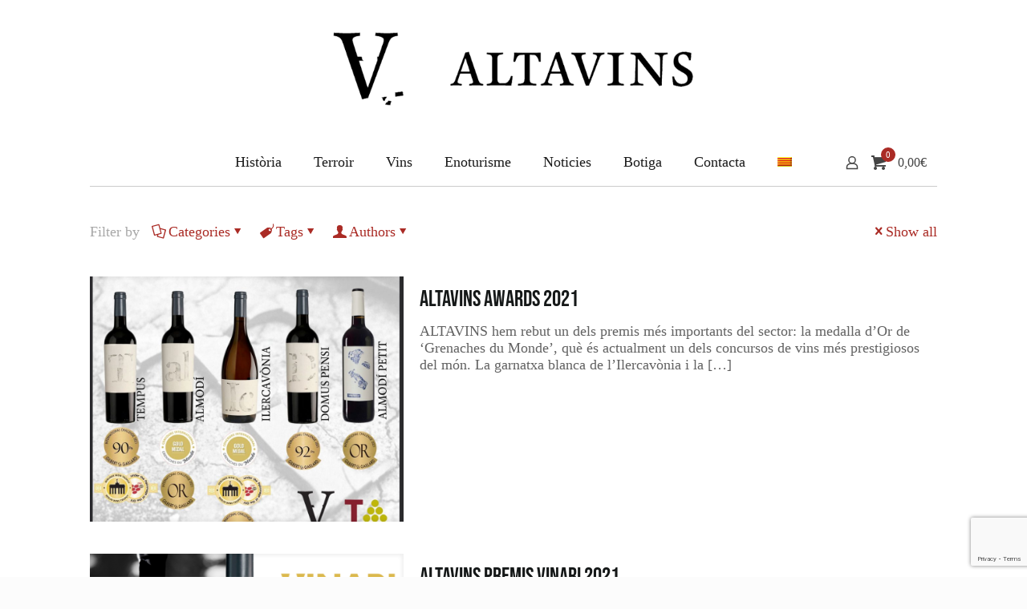

--- FILE ---
content_type: text/html; charset=utf-8
request_url: https://www.google.com/recaptcha/api2/anchor?ar=1&k=6LcmY8AUAAAAAJr61r22tDu5w_pUu57JMbGqKiXC&co=aHR0cHM6Ly93d3cuYWx0YXZpbnMuY29tOjQ0Mw..&hl=en&v=PoyoqOPhxBO7pBk68S4YbpHZ&size=invisible&anchor-ms=20000&execute-ms=30000&cb=530q0jl8czws
body_size: 48751
content:
<!DOCTYPE HTML><html dir="ltr" lang="en"><head><meta http-equiv="Content-Type" content="text/html; charset=UTF-8">
<meta http-equiv="X-UA-Compatible" content="IE=edge">
<title>reCAPTCHA</title>
<style type="text/css">
/* cyrillic-ext */
@font-face {
  font-family: 'Roboto';
  font-style: normal;
  font-weight: 400;
  font-stretch: 100%;
  src: url(//fonts.gstatic.com/s/roboto/v48/KFO7CnqEu92Fr1ME7kSn66aGLdTylUAMa3GUBHMdazTgWw.woff2) format('woff2');
  unicode-range: U+0460-052F, U+1C80-1C8A, U+20B4, U+2DE0-2DFF, U+A640-A69F, U+FE2E-FE2F;
}
/* cyrillic */
@font-face {
  font-family: 'Roboto';
  font-style: normal;
  font-weight: 400;
  font-stretch: 100%;
  src: url(//fonts.gstatic.com/s/roboto/v48/KFO7CnqEu92Fr1ME7kSn66aGLdTylUAMa3iUBHMdazTgWw.woff2) format('woff2');
  unicode-range: U+0301, U+0400-045F, U+0490-0491, U+04B0-04B1, U+2116;
}
/* greek-ext */
@font-face {
  font-family: 'Roboto';
  font-style: normal;
  font-weight: 400;
  font-stretch: 100%;
  src: url(//fonts.gstatic.com/s/roboto/v48/KFO7CnqEu92Fr1ME7kSn66aGLdTylUAMa3CUBHMdazTgWw.woff2) format('woff2');
  unicode-range: U+1F00-1FFF;
}
/* greek */
@font-face {
  font-family: 'Roboto';
  font-style: normal;
  font-weight: 400;
  font-stretch: 100%;
  src: url(//fonts.gstatic.com/s/roboto/v48/KFO7CnqEu92Fr1ME7kSn66aGLdTylUAMa3-UBHMdazTgWw.woff2) format('woff2');
  unicode-range: U+0370-0377, U+037A-037F, U+0384-038A, U+038C, U+038E-03A1, U+03A3-03FF;
}
/* math */
@font-face {
  font-family: 'Roboto';
  font-style: normal;
  font-weight: 400;
  font-stretch: 100%;
  src: url(//fonts.gstatic.com/s/roboto/v48/KFO7CnqEu92Fr1ME7kSn66aGLdTylUAMawCUBHMdazTgWw.woff2) format('woff2');
  unicode-range: U+0302-0303, U+0305, U+0307-0308, U+0310, U+0312, U+0315, U+031A, U+0326-0327, U+032C, U+032F-0330, U+0332-0333, U+0338, U+033A, U+0346, U+034D, U+0391-03A1, U+03A3-03A9, U+03B1-03C9, U+03D1, U+03D5-03D6, U+03F0-03F1, U+03F4-03F5, U+2016-2017, U+2034-2038, U+203C, U+2040, U+2043, U+2047, U+2050, U+2057, U+205F, U+2070-2071, U+2074-208E, U+2090-209C, U+20D0-20DC, U+20E1, U+20E5-20EF, U+2100-2112, U+2114-2115, U+2117-2121, U+2123-214F, U+2190, U+2192, U+2194-21AE, U+21B0-21E5, U+21F1-21F2, U+21F4-2211, U+2213-2214, U+2216-22FF, U+2308-230B, U+2310, U+2319, U+231C-2321, U+2336-237A, U+237C, U+2395, U+239B-23B7, U+23D0, U+23DC-23E1, U+2474-2475, U+25AF, U+25B3, U+25B7, U+25BD, U+25C1, U+25CA, U+25CC, U+25FB, U+266D-266F, U+27C0-27FF, U+2900-2AFF, U+2B0E-2B11, U+2B30-2B4C, U+2BFE, U+3030, U+FF5B, U+FF5D, U+1D400-1D7FF, U+1EE00-1EEFF;
}
/* symbols */
@font-face {
  font-family: 'Roboto';
  font-style: normal;
  font-weight: 400;
  font-stretch: 100%;
  src: url(//fonts.gstatic.com/s/roboto/v48/KFO7CnqEu92Fr1ME7kSn66aGLdTylUAMaxKUBHMdazTgWw.woff2) format('woff2');
  unicode-range: U+0001-000C, U+000E-001F, U+007F-009F, U+20DD-20E0, U+20E2-20E4, U+2150-218F, U+2190, U+2192, U+2194-2199, U+21AF, U+21E6-21F0, U+21F3, U+2218-2219, U+2299, U+22C4-22C6, U+2300-243F, U+2440-244A, U+2460-24FF, U+25A0-27BF, U+2800-28FF, U+2921-2922, U+2981, U+29BF, U+29EB, U+2B00-2BFF, U+4DC0-4DFF, U+FFF9-FFFB, U+10140-1018E, U+10190-1019C, U+101A0, U+101D0-101FD, U+102E0-102FB, U+10E60-10E7E, U+1D2C0-1D2D3, U+1D2E0-1D37F, U+1F000-1F0FF, U+1F100-1F1AD, U+1F1E6-1F1FF, U+1F30D-1F30F, U+1F315, U+1F31C, U+1F31E, U+1F320-1F32C, U+1F336, U+1F378, U+1F37D, U+1F382, U+1F393-1F39F, U+1F3A7-1F3A8, U+1F3AC-1F3AF, U+1F3C2, U+1F3C4-1F3C6, U+1F3CA-1F3CE, U+1F3D4-1F3E0, U+1F3ED, U+1F3F1-1F3F3, U+1F3F5-1F3F7, U+1F408, U+1F415, U+1F41F, U+1F426, U+1F43F, U+1F441-1F442, U+1F444, U+1F446-1F449, U+1F44C-1F44E, U+1F453, U+1F46A, U+1F47D, U+1F4A3, U+1F4B0, U+1F4B3, U+1F4B9, U+1F4BB, U+1F4BF, U+1F4C8-1F4CB, U+1F4D6, U+1F4DA, U+1F4DF, U+1F4E3-1F4E6, U+1F4EA-1F4ED, U+1F4F7, U+1F4F9-1F4FB, U+1F4FD-1F4FE, U+1F503, U+1F507-1F50B, U+1F50D, U+1F512-1F513, U+1F53E-1F54A, U+1F54F-1F5FA, U+1F610, U+1F650-1F67F, U+1F687, U+1F68D, U+1F691, U+1F694, U+1F698, U+1F6AD, U+1F6B2, U+1F6B9-1F6BA, U+1F6BC, U+1F6C6-1F6CF, U+1F6D3-1F6D7, U+1F6E0-1F6EA, U+1F6F0-1F6F3, U+1F6F7-1F6FC, U+1F700-1F7FF, U+1F800-1F80B, U+1F810-1F847, U+1F850-1F859, U+1F860-1F887, U+1F890-1F8AD, U+1F8B0-1F8BB, U+1F8C0-1F8C1, U+1F900-1F90B, U+1F93B, U+1F946, U+1F984, U+1F996, U+1F9E9, U+1FA00-1FA6F, U+1FA70-1FA7C, U+1FA80-1FA89, U+1FA8F-1FAC6, U+1FACE-1FADC, U+1FADF-1FAE9, U+1FAF0-1FAF8, U+1FB00-1FBFF;
}
/* vietnamese */
@font-face {
  font-family: 'Roboto';
  font-style: normal;
  font-weight: 400;
  font-stretch: 100%;
  src: url(//fonts.gstatic.com/s/roboto/v48/KFO7CnqEu92Fr1ME7kSn66aGLdTylUAMa3OUBHMdazTgWw.woff2) format('woff2');
  unicode-range: U+0102-0103, U+0110-0111, U+0128-0129, U+0168-0169, U+01A0-01A1, U+01AF-01B0, U+0300-0301, U+0303-0304, U+0308-0309, U+0323, U+0329, U+1EA0-1EF9, U+20AB;
}
/* latin-ext */
@font-face {
  font-family: 'Roboto';
  font-style: normal;
  font-weight: 400;
  font-stretch: 100%;
  src: url(//fonts.gstatic.com/s/roboto/v48/KFO7CnqEu92Fr1ME7kSn66aGLdTylUAMa3KUBHMdazTgWw.woff2) format('woff2');
  unicode-range: U+0100-02BA, U+02BD-02C5, U+02C7-02CC, U+02CE-02D7, U+02DD-02FF, U+0304, U+0308, U+0329, U+1D00-1DBF, U+1E00-1E9F, U+1EF2-1EFF, U+2020, U+20A0-20AB, U+20AD-20C0, U+2113, U+2C60-2C7F, U+A720-A7FF;
}
/* latin */
@font-face {
  font-family: 'Roboto';
  font-style: normal;
  font-weight: 400;
  font-stretch: 100%;
  src: url(//fonts.gstatic.com/s/roboto/v48/KFO7CnqEu92Fr1ME7kSn66aGLdTylUAMa3yUBHMdazQ.woff2) format('woff2');
  unicode-range: U+0000-00FF, U+0131, U+0152-0153, U+02BB-02BC, U+02C6, U+02DA, U+02DC, U+0304, U+0308, U+0329, U+2000-206F, U+20AC, U+2122, U+2191, U+2193, U+2212, U+2215, U+FEFF, U+FFFD;
}
/* cyrillic-ext */
@font-face {
  font-family: 'Roboto';
  font-style: normal;
  font-weight: 500;
  font-stretch: 100%;
  src: url(//fonts.gstatic.com/s/roboto/v48/KFO7CnqEu92Fr1ME7kSn66aGLdTylUAMa3GUBHMdazTgWw.woff2) format('woff2');
  unicode-range: U+0460-052F, U+1C80-1C8A, U+20B4, U+2DE0-2DFF, U+A640-A69F, U+FE2E-FE2F;
}
/* cyrillic */
@font-face {
  font-family: 'Roboto';
  font-style: normal;
  font-weight: 500;
  font-stretch: 100%;
  src: url(//fonts.gstatic.com/s/roboto/v48/KFO7CnqEu92Fr1ME7kSn66aGLdTylUAMa3iUBHMdazTgWw.woff2) format('woff2');
  unicode-range: U+0301, U+0400-045F, U+0490-0491, U+04B0-04B1, U+2116;
}
/* greek-ext */
@font-face {
  font-family: 'Roboto';
  font-style: normal;
  font-weight: 500;
  font-stretch: 100%;
  src: url(//fonts.gstatic.com/s/roboto/v48/KFO7CnqEu92Fr1ME7kSn66aGLdTylUAMa3CUBHMdazTgWw.woff2) format('woff2');
  unicode-range: U+1F00-1FFF;
}
/* greek */
@font-face {
  font-family: 'Roboto';
  font-style: normal;
  font-weight: 500;
  font-stretch: 100%;
  src: url(//fonts.gstatic.com/s/roboto/v48/KFO7CnqEu92Fr1ME7kSn66aGLdTylUAMa3-UBHMdazTgWw.woff2) format('woff2');
  unicode-range: U+0370-0377, U+037A-037F, U+0384-038A, U+038C, U+038E-03A1, U+03A3-03FF;
}
/* math */
@font-face {
  font-family: 'Roboto';
  font-style: normal;
  font-weight: 500;
  font-stretch: 100%;
  src: url(//fonts.gstatic.com/s/roboto/v48/KFO7CnqEu92Fr1ME7kSn66aGLdTylUAMawCUBHMdazTgWw.woff2) format('woff2');
  unicode-range: U+0302-0303, U+0305, U+0307-0308, U+0310, U+0312, U+0315, U+031A, U+0326-0327, U+032C, U+032F-0330, U+0332-0333, U+0338, U+033A, U+0346, U+034D, U+0391-03A1, U+03A3-03A9, U+03B1-03C9, U+03D1, U+03D5-03D6, U+03F0-03F1, U+03F4-03F5, U+2016-2017, U+2034-2038, U+203C, U+2040, U+2043, U+2047, U+2050, U+2057, U+205F, U+2070-2071, U+2074-208E, U+2090-209C, U+20D0-20DC, U+20E1, U+20E5-20EF, U+2100-2112, U+2114-2115, U+2117-2121, U+2123-214F, U+2190, U+2192, U+2194-21AE, U+21B0-21E5, U+21F1-21F2, U+21F4-2211, U+2213-2214, U+2216-22FF, U+2308-230B, U+2310, U+2319, U+231C-2321, U+2336-237A, U+237C, U+2395, U+239B-23B7, U+23D0, U+23DC-23E1, U+2474-2475, U+25AF, U+25B3, U+25B7, U+25BD, U+25C1, U+25CA, U+25CC, U+25FB, U+266D-266F, U+27C0-27FF, U+2900-2AFF, U+2B0E-2B11, U+2B30-2B4C, U+2BFE, U+3030, U+FF5B, U+FF5D, U+1D400-1D7FF, U+1EE00-1EEFF;
}
/* symbols */
@font-face {
  font-family: 'Roboto';
  font-style: normal;
  font-weight: 500;
  font-stretch: 100%;
  src: url(//fonts.gstatic.com/s/roboto/v48/KFO7CnqEu92Fr1ME7kSn66aGLdTylUAMaxKUBHMdazTgWw.woff2) format('woff2');
  unicode-range: U+0001-000C, U+000E-001F, U+007F-009F, U+20DD-20E0, U+20E2-20E4, U+2150-218F, U+2190, U+2192, U+2194-2199, U+21AF, U+21E6-21F0, U+21F3, U+2218-2219, U+2299, U+22C4-22C6, U+2300-243F, U+2440-244A, U+2460-24FF, U+25A0-27BF, U+2800-28FF, U+2921-2922, U+2981, U+29BF, U+29EB, U+2B00-2BFF, U+4DC0-4DFF, U+FFF9-FFFB, U+10140-1018E, U+10190-1019C, U+101A0, U+101D0-101FD, U+102E0-102FB, U+10E60-10E7E, U+1D2C0-1D2D3, U+1D2E0-1D37F, U+1F000-1F0FF, U+1F100-1F1AD, U+1F1E6-1F1FF, U+1F30D-1F30F, U+1F315, U+1F31C, U+1F31E, U+1F320-1F32C, U+1F336, U+1F378, U+1F37D, U+1F382, U+1F393-1F39F, U+1F3A7-1F3A8, U+1F3AC-1F3AF, U+1F3C2, U+1F3C4-1F3C6, U+1F3CA-1F3CE, U+1F3D4-1F3E0, U+1F3ED, U+1F3F1-1F3F3, U+1F3F5-1F3F7, U+1F408, U+1F415, U+1F41F, U+1F426, U+1F43F, U+1F441-1F442, U+1F444, U+1F446-1F449, U+1F44C-1F44E, U+1F453, U+1F46A, U+1F47D, U+1F4A3, U+1F4B0, U+1F4B3, U+1F4B9, U+1F4BB, U+1F4BF, U+1F4C8-1F4CB, U+1F4D6, U+1F4DA, U+1F4DF, U+1F4E3-1F4E6, U+1F4EA-1F4ED, U+1F4F7, U+1F4F9-1F4FB, U+1F4FD-1F4FE, U+1F503, U+1F507-1F50B, U+1F50D, U+1F512-1F513, U+1F53E-1F54A, U+1F54F-1F5FA, U+1F610, U+1F650-1F67F, U+1F687, U+1F68D, U+1F691, U+1F694, U+1F698, U+1F6AD, U+1F6B2, U+1F6B9-1F6BA, U+1F6BC, U+1F6C6-1F6CF, U+1F6D3-1F6D7, U+1F6E0-1F6EA, U+1F6F0-1F6F3, U+1F6F7-1F6FC, U+1F700-1F7FF, U+1F800-1F80B, U+1F810-1F847, U+1F850-1F859, U+1F860-1F887, U+1F890-1F8AD, U+1F8B0-1F8BB, U+1F8C0-1F8C1, U+1F900-1F90B, U+1F93B, U+1F946, U+1F984, U+1F996, U+1F9E9, U+1FA00-1FA6F, U+1FA70-1FA7C, U+1FA80-1FA89, U+1FA8F-1FAC6, U+1FACE-1FADC, U+1FADF-1FAE9, U+1FAF0-1FAF8, U+1FB00-1FBFF;
}
/* vietnamese */
@font-face {
  font-family: 'Roboto';
  font-style: normal;
  font-weight: 500;
  font-stretch: 100%;
  src: url(//fonts.gstatic.com/s/roboto/v48/KFO7CnqEu92Fr1ME7kSn66aGLdTylUAMa3OUBHMdazTgWw.woff2) format('woff2');
  unicode-range: U+0102-0103, U+0110-0111, U+0128-0129, U+0168-0169, U+01A0-01A1, U+01AF-01B0, U+0300-0301, U+0303-0304, U+0308-0309, U+0323, U+0329, U+1EA0-1EF9, U+20AB;
}
/* latin-ext */
@font-face {
  font-family: 'Roboto';
  font-style: normal;
  font-weight: 500;
  font-stretch: 100%;
  src: url(//fonts.gstatic.com/s/roboto/v48/KFO7CnqEu92Fr1ME7kSn66aGLdTylUAMa3KUBHMdazTgWw.woff2) format('woff2');
  unicode-range: U+0100-02BA, U+02BD-02C5, U+02C7-02CC, U+02CE-02D7, U+02DD-02FF, U+0304, U+0308, U+0329, U+1D00-1DBF, U+1E00-1E9F, U+1EF2-1EFF, U+2020, U+20A0-20AB, U+20AD-20C0, U+2113, U+2C60-2C7F, U+A720-A7FF;
}
/* latin */
@font-face {
  font-family: 'Roboto';
  font-style: normal;
  font-weight: 500;
  font-stretch: 100%;
  src: url(//fonts.gstatic.com/s/roboto/v48/KFO7CnqEu92Fr1ME7kSn66aGLdTylUAMa3yUBHMdazQ.woff2) format('woff2');
  unicode-range: U+0000-00FF, U+0131, U+0152-0153, U+02BB-02BC, U+02C6, U+02DA, U+02DC, U+0304, U+0308, U+0329, U+2000-206F, U+20AC, U+2122, U+2191, U+2193, U+2212, U+2215, U+FEFF, U+FFFD;
}
/* cyrillic-ext */
@font-face {
  font-family: 'Roboto';
  font-style: normal;
  font-weight: 900;
  font-stretch: 100%;
  src: url(//fonts.gstatic.com/s/roboto/v48/KFO7CnqEu92Fr1ME7kSn66aGLdTylUAMa3GUBHMdazTgWw.woff2) format('woff2');
  unicode-range: U+0460-052F, U+1C80-1C8A, U+20B4, U+2DE0-2DFF, U+A640-A69F, U+FE2E-FE2F;
}
/* cyrillic */
@font-face {
  font-family: 'Roboto';
  font-style: normal;
  font-weight: 900;
  font-stretch: 100%;
  src: url(//fonts.gstatic.com/s/roboto/v48/KFO7CnqEu92Fr1ME7kSn66aGLdTylUAMa3iUBHMdazTgWw.woff2) format('woff2');
  unicode-range: U+0301, U+0400-045F, U+0490-0491, U+04B0-04B1, U+2116;
}
/* greek-ext */
@font-face {
  font-family: 'Roboto';
  font-style: normal;
  font-weight: 900;
  font-stretch: 100%;
  src: url(//fonts.gstatic.com/s/roboto/v48/KFO7CnqEu92Fr1ME7kSn66aGLdTylUAMa3CUBHMdazTgWw.woff2) format('woff2');
  unicode-range: U+1F00-1FFF;
}
/* greek */
@font-face {
  font-family: 'Roboto';
  font-style: normal;
  font-weight: 900;
  font-stretch: 100%;
  src: url(//fonts.gstatic.com/s/roboto/v48/KFO7CnqEu92Fr1ME7kSn66aGLdTylUAMa3-UBHMdazTgWw.woff2) format('woff2');
  unicode-range: U+0370-0377, U+037A-037F, U+0384-038A, U+038C, U+038E-03A1, U+03A3-03FF;
}
/* math */
@font-face {
  font-family: 'Roboto';
  font-style: normal;
  font-weight: 900;
  font-stretch: 100%;
  src: url(//fonts.gstatic.com/s/roboto/v48/KFO7CnqEu92Fr1ME7kSn66aGLdTylUAMawCUBHMdazTgWw.woff2) format('woff2');
  unicode-range: U+0302-0303, U+0305, U+0307-0308, U+0310, U+0312, U+0315, U+031A, U+0326-0327, U+032C, U+032F-0330, U+0332-0333, U+0338, U+033A, U+0346, U+034D, U+0391-03A1, U+03A3-03A9, U+03B1-03C9, U+03D1, U+03D5-03D6, U+03F0-03F1, U+03F4-03F5, U+2016-2017, U+2034-2038, U+203C, U+2040, U+2043, U+2047, U+2050, U+2057, U+205F, U+2070-2071, U+2074-208E, U+2090-209C, U+20D0-20DC, U+20E1, U+20E5-20EF, U+2100-2112, U+2114-2115, U+2117-2121, U+2123-214F, U+2190, U+2192, U+2194-21AE, U+21B0-21E5, U+21F1-21F2, U+21F4-2211, U+2213-2214, U+2216-22FF, U+2308-230B, U+2310, U+2319, U+231C-2321, U+2336-237A, U+237C, U+2395, U+239B-23B7, U+23D0, U+23DC-23E1, U+2474-2475, U+25AF, U+25B3, U+25B7, U+25BD, U+25C1, U+25CA, U+25CC, U+25FB, U+266D-266F, U+27C0-27FF, U+2900-2AFF, U+2B0E-2B11, U+2B30-2B4C, U+2BFE, U+3030, U+FF5B, U+FF5D, U+1D400-1D7FF, U+1EE00-1EEFF;
}
/* symbols */
@font-face {
  font-family: 'Roboto';
  font-style: normal;
  font-weight: 900;
  font-stretch: 100%;
  src: url(//fonts.gstatic.com/s/roboto/v48/KFO7CnqEu92Fr1ME7kSn66aGLdTylUAMaxKUBHMdazTgWw.woff2) format('woff2');
  unicode-range: U+0001-000C, U+000E-001F, U+007F-009F, U+20DD-20E0, U+20E2-20E4, U+2150-218F, U+2190, U+2192, U+2194-2199, U+21AF, U+21E6-21F0, U+21F3, U+2218-2219, U+2299, U+22C4-22C6, U+2300-243F, U+2440-244A, U+2460-24FF, U+25A0-27BF, U+2800-28FF, U+2921-2922, U+2981, U+29BF, U+29EB, U+2B00-2BFF, U+4DC0-4DFF, U+FFF9-FFFB, U+10140-1018E, U+10190-1019C, U+101A0, U+101D0-101FD, U+102E0-102FB, U+10E60-10E7E, U+1D2C0-1D2D3, U+1D2E0-1D37F, U+1F000-1F0FF, U+1F100-1F1AD, U+1F1E6-1F1FF, U+1F30D-1F30F, U+1F315, U+1F31C, U+1F31E, U+1F320-1F32C, U+1F336, U+1F378, U+1F37D, U+1F382, U+1F393-1F39F, U+1F3A7-1F3A8, U+1F3AC-1F3AF, U+1F3C2, U+1F3C4-1F3C6, U+1F3CA-1F3CE, U+1F3D4-1F3E0, U+1F3ED, U+1F3F1-1F3F3, U+1F3F5-1F3F7, U+1F408, U+1F415, U+1F41F, U+1F426, U+1F43F, U+1F441-1F442, U+1F444, U+1F446-1F449, U+1F44C-1F44E, U+1F453, U+1F46A, U+1F47D, U+1F4A3, U+1F4B0, U+1F4B3, U+1F4B9, U+1F4BB, U+1F4BF, U+1F4C8-1F4CB, U+1F4D6, U+1F4DA, U+1F4DF, U+1F4E3-1F4E6, U+1F4EA-1F4ED, U+1F4F7, U+1F4F9-1F4FB, U+1F4FD-1F4FE, U+1F503, U+1F507-1F50B, U+1F50D, U+1F512-1F513, U+1F53E-1F54A, U+1F54F-1F5FA, U+1F610, U+1F650-1F67F, U+1F687, U+1F68D, U+1F691, U+1F694, U+1F698, U+1F6AD, U+1F6B2, U+1F6B9-1F6BA, U+1F6BC, U+1F6C6-1F6CF, U+1F6D3-1F6D7, U+1F6E0-1F6EA, U+1F6F0-1F6F3, U+1F6F7-1F6FC, U+1F700-1F7FF, U+1F800-1F80B, U+1F810-1F847, U+1F850-1F859, U+1F860-1F887, U+1F890-1F8AD, U+1F8B0-1F8BB, U+1F8C0-1F8C1, U+1F900-1F90B, U+1F93B, U+1F946, U+1F984, U+1F996, U+1F9E9, U+1FA00-1FA6F, U+1FA70-1FA7C, U+1FA80-1FA89, U+1FA8F-1FAC6, U+1FACE-1FADC, U+1FADF-1FAE9, U+1FAF0-1FAF8, U+1FB00-1FBFF;
}
/* vietnamese */
@font-face {
  font-family: 'Roboto';
  font-style: normal;
  font-weight: 900;
  font-stretch: 100%;
  src: url(//fonts.gstatic.com/s/roboto/v48/KFO7CnqEu92Fr1ME7kSn66aGLdTylUAMa3OUBHMdazTgWw.woff2) format('woff2');
  unicode-range: U+0102-0103, U+0110-0111, U+0128-0129, U+0168-0169, U+01A0-01A1, U+01AF-01B0, U+0300-0301, U+0303-0304, U+0308-0309, U+0323, U+0329, U+1EA0-1EF9, U+20AB;
}
/* latin-ext */
@font-face {
  font-family: 'Roboto';
  font-style: normal;
  font-weight: 900;
  font-stretch: 100%;
  src: url(//fonts.gstatic.com/s/roboto/v48/KFO7CnqEu92Fr1ME7kSn66aGLdTylUAMa3KUBHMdazTgWw.woff2) format('woff2');
  unicode-range: U+0100-02BA, U+02BD-02C5, U+02C7-02CC, U+02CE-02D7, U+02DD-02FF, U+0304, U+0308, U+0329, U+1D00-1DBF, U+1E00-1E9F, U+1EF2-1EFF, U+2020, U+20A0-20AB, U+20AD-20C0, U+2113, U+2C60-2C7F, U+A720-A7FF;
}
/* latin */
@font-face {
  font-family: 'Roboto';
  font-style: normal;
  font-weight: 900;
  font-stretch: 100%;
  src: url(//fonts.gstatic.com/s/roboto/v48/KFO7CnqEu92Fr1ME7kSn66aGLdTylUAMa3yUBHMdazQ.woff2) format('woff2');
  unicode-range: U+0000-00FF, U+0131, U+0152-0153, U+02BB-02BC, U+02C6, U+02DA, U+02DC, U+0304, U+0308, U+0329, U+2000-206F, U+20AC, U+2122, U+2191, U+2193, U+2212, U+2215, U+FEFF, U+FFFD;
}

</style>
<link rel="stylesheet" type="text/css" href="https://www.gstatic.com/recaptcha/releases/PoyoqOPhxBO7pBk68S4YbpHZ/styles__ltr.css">
<script nonce="DwavPItdnab82BYzsaQYtw" type="text/javascript">window['__recaptcha_api'] = 'https://www.google.com/recaptcha/api2/';</script>
<script type="text/javascript" src="https://www.gstatic.com/recaptcha/releases/PoyoqOPhxBO7pBk68S4YbpHZ/recaptcha__en.js" nonce="DwavPItdnab82BYzsaQYtw">
      
    </script></head>
<body><div id="rc-anchor-alert" class="rc-anchor-alert"></div>
<input type="hidden" id="recaptcha-token" value="[base64]">
<script type="text/javascript" nonce="DwavPItdnab82BYzsaQYtw">
      recaptcha.anchor.Main.init("[\x22ainput\x22,[\x22bgdata\x22,\x22\x22,\[base64]/[base64]/UltIKytdPWE6KGE8MjA0OD9SW0grK109YT4+NnwxOTI6KChhJjY0NTEyKT09NTUyOTYmJnErMTxoLmxlbmd0aCYmKGguY2hhckNvZGVBdChxKzEpJjY0NTEyKT09NTYzMjA/[base64]/MjU1OlI/[base64]/[base64]/[base64]/[base64]/[base64]/[base64]/[base64]/[base64]/[base64]/[base64]\x22,\[base64]\\u003d\x22,\x22w6M1VkzCucKawrTClcOtwrgZJsO7w7bDqXkswoXDpsOmwp/[base64]/CgUYkBcOIMX/CkVAbw5LDuwjClnctQsO8w6ESw7/Cnnd9OzjDiMK2w4c/[base64]/UcOQB8O+wqjDn8O7wqBqwrpMVXZ+OMOPwpMBGcOcVRPCi8KfcFLDmBQZRGhlK0zCsMKUwpo/BR/Cl8KSc3zDuh/CkMK1w41lIsOgwrDCg8KDXcODBVXDusKowoMEwqTCrcKNw5rDrEzCgl4mw70Vwo4yw6HCm8KRwqHDhcOZRsKbCsOsw7tDwpDDrsKmwopqw7zCrAJqIsKXKMOudVnCvMK4D3LCscO6w5ckw7R5w5M4KsO3dMKew4EUw4vCgU/DvsK3wpvCtMO7CzgXw7YQUsK7TsKPUMK+UMO6fyvCqQMVwpbDuMOZwrzCnVh4R8KAeVg7ZsOxw75zwqdCK07DqyBDw6pTw7fCisKew4cyE8OAwp/Co8OvJETCv8K/w441w7hOw4wuLsK0w71lw41vBAvDpQ7Cu8Ktw6s9w44Fw4PCn8KvKcK/TwrDn8OMBsO7EnTCisKoMQ7DplpWcwPDtjrDpUkOTcOxCcK2wpzDhsKka8KXwo4rw6UxTHEcwrM/w4DCtsOVfMKbw5wDwoItMsKQwqvCncOgwo82DcKCw6hSwo3Cs3rCqMOpw43CqsKLw5hCBcK4R8KdwpjDiAXCiMKWwpUgPDEebUbClcKZUk4NBMKYVVrChcOxwrDDuBkVw53DsVjCilPCoAlVIMK1wpPCrnpTwpvCkyJKwozCom/CtsKgPGgxwpTCucKGw6LDsQHCmsOJI8O9RigIFhNwZ8OGwo7Dpnh2GDHDpcOWwrXDgsKCOMKrw5RkYwfCpsOSWScxwrPCs8O5wporw6tbw6jCiMOVenM/KsOuNsOjw6/CiMOhQcONw4EFA8K+wqvDvAFpUcK9Z8OVM8O4ecKDcQHDocO/T3dLYDhmwr9sKkFnGsK7wqR6UjRtw7oQw4DCiyTDkmwOwphjRwLCn8KFwpkHDsOZwr8HwovDhk3CliN4DXfCqMKJGMO6PmjDmXXDkBEQwqzCh1RgAsKfwppRUW/DgMKtwq7Dq8Oiw4XChsONccO/PMKwYcOXMsOqwrgLfsKifxkuworDtCvDm8KWQ8Oww5gfWcOqUcK7w4MFw4UMwrPCtcKjRAzDjhDCqjUVwoTCmk/CgMOjZsOKwq4SY8OsMR5Rw6YkUsO6JhU0Z2Nmwp3Cv8K6w5fDnXMnXMKPwrdeCXzDhSglcsO5XMKgwr1iwr1pw4FMwqbDh8OOLMO/ccOvwpHDunHDoEwMwovCjsKQLcOpZMOeV8OFYcOEGsKuQMKEJx8YccOtDS1QOUMawq58asOzw63Cm8K4wrTCkmTChy/[base64]/Cj8KaEsKlYMKZcxTCssKJEFbCosOoHSlhw68zFDdywpt+woxADMOawpkcw6rCu8OMwpAVT1LDrnBRFDTDkkHDucKFw6bDh8ORIsOGwo/Dslpnw4xVWcKow4pvdVnCgMKYVMKGwpk8wo94f2h9E8Kow5rDnMO7SMKhYMO1wpPCrF4Kw6bCocKcFcODL1LDsWEIwpDDl8KlwqjDmcKCw5p/[base64]/wrdzw7FGKCvClDTChcKiwq0Nw4NXw63CpWg1w6TCi37DoMK6w4rCmlTDjy7ChMOoMwRqPMOkw4V/wpvCm8Owwr0iwpBAw6cXRMOxwonDvcKmB1rCpcONwosZw6/DuxcMw5vDv8K0BloVYj/[base64]/IAJqwop+w4jCvHs3S8K8w7XCo3IDfFnDixJMU8KIacOyLBnDscO/w4MUK8KLfQoCw5lgw5nChsOYUhrDt0rDgMKuHU0mw4XCpcKmw77CusOmwpTCkXEFwrDCnUfCqcOiMkNzZQohworCl8OKw4jCqMKdw4stegF7ThsIwoXCtljDqUvCvcKgw5TDlsO0XHbDn0jCh8OEw5/DrsK4wp49IDjCiRQ2NxrCtcOpPknChljCrcO0wp/ClW01VhxIw6jCtCbCixZME054w4fDkzpgUzhAFsKDZMOOBhzDsMKyYcOrwr87RTdpw7DCosOKAsKHLwwyMMOzw4bCuBDChXQ1w6bDlcOQwo/DtsOkw4HCgsKKwqAuwoDDj8KhJsOmwqfCvgtgwoQOf1fCmsKww53DlsK4AsOkJ3LDqsOldzXDkl7DvsKFw4FoP8KCw7jCgVzCicK9NiV/[base64]/[base64]/[base64]/woxJQ8KOBcOsOMOwTjtqwrbDtl/DosKZw6rDnMKOesO2RDccXw4uYXJpwoEnGHHDt8O+wrsNAStfwqsjIETDt8Ovw4zCpHLDlcOgYMKpOcK8wogQTcKbU2MwR0srfG/DnBfDqMKYVMKfw4fCicK/eTfCqMKAQSnDvsOPMiUiHMKvf8O/wr/DiwnDg8Kzw4XDiMOgwpLCs3ZPN0kjwo4+fATDncKBw5ADw4klw4s7wrbDrcO5LSItwr1xw53Cg13DrMOYHsOpVcO6woLCgcKmfV43wqcLQ3o7GcOUw6jCtVTCj8KNwqYhWcO0GhA/[base64]/DlGzClUsewqwEGMKkBcKUwqHCq11dUcKPw7DClDgxw5TCs8OIw6VLw6XCh8OCLRXDicKWQV8+wqnCjsKRw5Fiw4gOw4vClSV/[base64]/Duj07wqbCskILX8KGC8OUwp7CiE/[base64]/DqQPDlwNJL8OyHcOPw5lXNsO5w4PCgcK5wrPDscO2TxZecxXCkWnCqcKSwoHCmAgKw67CrMOYHVfCrcKQCsO+McKOwr7DsQnCqDxgZG7CmDAxwrnCpwFLUMKFEcKCSnbDlHHCk2k+TcOiAsOIwpfChUI9w73CmcKCw4tJNx3Dv2hEHRzDtk4Ywq3DvnnDnG/CsjEKwpgBwobChUpzEEk6d8KPGkAhdMKywrQSwrojw6sPwpsjRAjDnTtYE8OfbsKlw6fCtMKMw6DCskswd8Oxw7tsfMKNCFoRblMkwqkwwow6wp/Dj8KwAMO0w7LDscOQRhU7HnTDn8KswrcCw6dLwrHDsCfCgsKDwqEkwqfDuw3CicOMMBQWDEXDqcOTQRMPw7/DiAzCvsOiwqNaI0J9wp41OsKyTMOow4YgwrwRP8KJw5/Dr8OINMK8wpE2HDjDl2xNXcKxexzCtFQ+woLCp1oiw5NmEsKxT23CvCXDgsO/R3rCqFwIwp5aB8KgVMOuLHoBXXDCpm7Cg8KPdnvCgUvDtmZBMsKTw5MawpLCrMKTTQw/[base64]/IHNow405wqHClMOrwrbCvsO7wr/ChMO0wqApw68GAXYvwpwENMOsw4DDulN+az9Rc8OMwrvDlsOFBUPDtmPDhQx8EsKMw63DisKlwo7Cmk8swobDtcKfbsO1woxEKSvCu8K7ZC0fwq7Dmx/CpmFMwpVuWm9Ddj7Ch27Cv8O/NiXDocOKwodKTsKbwpPDscOWwoHCi8KRwoTDllzCu27CpMOVam7DtsODbBzCocKKw6TCtjnDjMKyHy3ClMKGYcKcwq/CgQvDkiVSw7UAJnPCs8OGD8KCUMOpU8ORWsK/w4UEb17CpyjDqMKrNMK8w77DsCbCsnN9w5HCqcOpw4XCmcKHN3fCoMK1w5VPM1/CicOtPXRMF3fDkMKqETAcUcOKP8KUfcOew7nCk8KSNMONR8O3w4cvcWrDpsOzwp3DkMKBwo0OwqbDsi9OfMOxBxjCvsK3XyBdwrtdwpt1XsKzwqQowqBhwqvCuB/Dj8K3Z8KEwrV7woY7w7vCrCwBw5zDjmDCiMOYw7VyahVIwqHDkT9nwqh2bsONw7rCtBdBw7jDh8KOOMKFCRTClwHChVZzwo4jwpQXC8KKdkN3wqzDicO0wp/DtMOdwqXDmMOHd8KVZ8KYw6fCjMKfwp3Dt8K6KMObwoMswoBoWsOqw7XCr8OBw7bDn8Kew4TCkQtvwp7ClUpSLgLCqTLChC0nwqDDj8OZUcOSwrfDpsKZw49TdU/ClgHCmcKLwq7ChRE6wqQBfMONw7nDuMKIw6/CisKvDcONA8Oqw7jDgcK3w4fCiV/DtmUAw6DDhD/CjHcYwoXClC0Dwo3DmWA3woXCozvCu2zDtcK3WcOELsKnMMKSw4A2wofClmvCs8Oyw5gaw4MBYAYKwrN6H3d1w68dwpBSw5c4w6bCmMKtRcKJwobDhsKkIcO/YX5sPsOMAU7DtWbDin3ChMOLJMORF8OywrUyw7XCoErCiMKowqLDlsOgYhphwrEjw7/Ds8K2w6cvFGY/QMORfhfCmMOLZ1fDncKeZcKkS3vDhyhPbMKTw6zCkAjDvMKzUnsxw5gww41Fw6UsB1sBwphBw4XDlXdpBsOMRcOPwoVLaEg5B2rDmh0hwpXDnW3DncK8ckTDrMONG8OSw5bDl8OHM8OLH8OnB3/[base64]/DvsOSw7/CtsK1wqIpw4HCghImwq3Cs8K1GsOww6NzaMOcXwTCpWHCtcOsw4zCpHRtX8Ozw5UuKGkwXnLCnsKAb17DgMKhwq0Iw4EJWHXDlCA1wpTDm8Kyw5DCkcKJw6YUWloKBh8+ZDbCqMKramwkwo/CliHCqTwhwq8Nw6IJw5LDmsKtwr81w7jDhMKmw7HCuk3DkS3Dtmtqw7ZWFVXClMO2wpTChMKBw47CpMOFU8KoLMO8w5fCphvCjcKdwpoTwr3Cin4Ow5XCocKcQB0iwp7DuSrDnxLDhMKgwoPCnT1JwpsNw6XCo8OtYcK8UcO5QiJ9HSo1WMK6wrREw7w8Z0s/Y8OJKGY3IxnCvTJ9S8OwFjsIPcKDKFvCkUzChFZ/w6Zhw5HCpcOPw5xrwpnDpxk6KTVnwrzCpcOew6zCvWXDqznDlMOIwodtw6DCvQpQw7vCqifCqcKMw6TDv3oKwqEtw55Zw6jDk17DtUvDvQXCt8KQATPDgcKZwq/[base64]/[base64]/bcKce3VmWnJ1DMOBw4dOw5UUwqEcwojCkwQoXEx3WsOYXcKjZA/Dn8O+Tj1hwqnCmcKUwonComfChnHCgMOow4jCocK5w69qw4/DksOQw4zCkCRmK8KWw7LDs8Kgw4QHZsOow4bCiMOewo9/BcOgEnzCsl8gw7/CnMORPVzDuiJHw4BMdD8cLWbClsOBfwcPw4VKwrI+YhBQeQ8Sw6jDs8KkwpFzwo9jAjcFO8KMJQ5vd8Kjw4DCqsKrcMKrWsOew6fCqsKjfMOFBsK5w7sUwqgbwprCrcKBw58VwrtMw6XDncK4DcKPQMKRRS/Ds8Kdw7UMUmfDtcOtIljDiQPDgUbCj0kJaBHCqQXDjXINGUhvT8O7asOcw7x5OG/ClV9CFcOjazhFwoASw6jDqMKFGsKwwqjCnMKww7N6wrl1OsKdL0zDssOAVMO2w5rDgzTCkMO4wrweJMOaPA/CpsOBCF14HcOMw6XDmQPDg8ORGUAhwrrDu2jCrcOPwp/DpcO3IRvDiMKvw6LCj3bCtEQRw6rDqMKiwp08w5QfwoTCrsK5wp3DklrDm8KxwqfDulpAwpxAw5cQw4HDrcKhQMKQw5AofMOvUcKxcgrCg8KWwogsw7rChR/CsDomewHCkQYNwrHDjhMYWCnCmR3CtsOMWcKIwpYae0LDtMKpLlsew6/CpsOUw5HCusKiZ8OWwrRqDW/Ci8O4VXsBw5TChWHChcKlw5fDsGLDjTLDh8KuSBF3BcKNw6AuTE7Dr8KKwqA6BFLCm8KeS8KyKy41DsKxfiAfLcKgTcKoB1NYT8OAw7jDlMK9RcK7dyBUw7/CjTYtwofCkhLDs8ODwoI2N03Dv8KUQMKcSsOVa8KSWXRBw4xrw4TCjSLDmsOsSm3DrsKEwrjDhMK8AcOkAgocHsKHw7TDnikkX2BdwonDqsOCEMOXPnk/HMO/w53DjMOSw7Jnw5LDqsKKMizDgRomfC9/V8OPw7dTwpnDoFrDrMKpCcOCeMOiRVh0wrdGbgFeX2Blwrwqw6DDlsKRJsKHwqjDr0DCksOacMORw5d8w74Cw4gwYUN2RlvDmy5gUsK6wqoWSgrDi8OKfEkbw6h7asOgKsOGUSkcw4E3BsO2w6jCtsOBbz/CncKcOm4Aw6cScRtaUsKcwqTCmmBdNsKPw4bCusKzw7jDoy3CrcK4w73CjsO0IMO0wpvDusKaPMKEwojDscOmw5UcXcOKwosXw4LChRdKwq0tw704w5MnYBPCox9Ow78NaMKbacOdZsOaw4NMKMKoVsKDw7/Ci8OhZcKNw7jCtxASXSnCt1fDpBjCksOFwpxVwqILwoEKO8KMwoZHw7B2FXzCq8O/[base64]/CihQmbcKlwqTDuWx7PXMVw6jCjBt3wosqw5rCvmjDmgZTOMKGClfCosKzw7MbYyfCvBPCsSlGwpHDosKRa8Onw4t4w6jCrsKrBTAAHMOXw7TCnsK6YcOYdRnCihY3QsOdw6PCiBscw7s8w6hdBBbDscKFQjXDugN6M8Olwp8IeFXDqE7CmcK3w7/CjD3Ct8Kxw5lMwqnCmw5JNS8yBWUzw645wrnDmUPCtzTCqlZuw7A/CmAUZh7DucOoa8O5w5ooUg4PSkjDhcK8chxFSHVxZMKMZsOVcQZZBBfCoMOoQMKAKUJ7aitXRDQswrLDl28lDMKxwp7CvCnCmANRw48cwo5OFk8Ow4jCoF3Cn3LDsMK+w59uwpIUOMO3w7czwqPCncKsPXHDtsO0VsK7GcKFw7PCocOLwpPCgh/DgWMQSzfCvyA+LzzCosK6w7powo7CkcKVw4/Dgi4Yw6YKEHDCuDY/wrvDhCXDl2JXwqbDtHHDnwXDgMKTw7oDD8OyZMKHw4jDmsK0b3omw73DscO4NBBLRcOFSU7DnTwLw6DCuF9fYsOjwoFSE2vDvnR0w4jDq8OKwpQhwpFKwrbDtcOxwq5VV0zCtgV5wqZqw5zCisKLeMKvwrjDm8K3CSJAw4IjR8KRAxXCokd3f1vChMKlUXDDvsK8w7/DvQxfwrrCuMOgwrYBw4DCo8OUw5jDqsKINMKwWUl3UMOgwoYKQDbCkMOJwo/CrWnCt8OUw5LCiMKiSQp8Tg/CuRjCn8KYWQTDrDrCmBDDl8KSw61Uw5sowrjClcKSwp/CnMKNXmXDqsKow7ZdDiALwoViGMOqLMKHBMOawpNcwp/[base64]/DisK6wqDChMKzTxdmwqZ2RCnCvWDCtivCvyLDuh3DkMOkZFMNw7TCjy/ChGYFNBbCicOjPcObwo3CiMKjMMOrw7vDicOLw7Z0L2gobxdvaThtw5LDj8O7w67DtHIvBwU7wpHCsBxGa8O9b2hqa8O6B3dsc3XCnsK8wo4pbSvCtFLDiCDCoMOuesOFw5s5QsOYw7bCoWnCpwvCmxzCvMKJKhtjwq1nwoTDpFHDvwZYw4BpOnc7e8K/c8OawonCscK4ZEPDr8KeRcOxwqIUY8K1w7IJw4PDsxpeTcK3Z1JLWcO9w5BWw7HDmnrCs3xydCbDs8K4w4AhwqHCqkTCkMKhwrtSw4JVIjbCtHhuwpTCqMK2EcK3wrxgw4hLWcOVUlgRw6DDgSvDhsOfw74LVW8qfk7CsVLCsGg3wp7DmhfCj8O6HF/[base64]/[base64]/[base64]/wo/DkcKLCHsIX3YrwpAaRcOgwpjDhX9bwoxdawkXw6d0w7DCmg4BYjldw4VAa8ORXcKtwqzDuMK6w7VSw5jCnhLDmcO6woYbJMOvwoVIw6VEGnIKw48mNsOwOgbDkMK+HcOMVsOrfsO4AcKtQDLCucK/JMOQw6BmYBV3w4/[base64]/[base64]/w60OQcKJwp1uZcOtUsOjO2wZw5LCslHDgE/CuQvCimrCjTHDhV4ADxXCqnXCs0lVFsKrwowvwoQtw5kSwopPw4d8RMO5bh7CglRZJ8Khw6UOWyRCw6h7NsKuw5hJw5LCs8OGwod2D8OHwoMRDsKPwo/Ds8KFw7TCjhtowoLChj09CcKhEsKtA8KOw4lBwooNw6xTcwTCisO4DGnCjcKGIn1Yw53DqhhUZ27CqMOuw7sfwpZ0Fk5baMORwqrDsFvDnMKGSsKhQ8OJGcO8OC/CoMOFw53DjAFlw4HDmsKBwqfDhzN8wrDCi8K5wotAw5d8w6DDvUEpKkbCl8O4VcOuw6kZw7nDpRHCsn01w5RJwpHCgxPDg3dJLsOAN2vDl8K2Ly7DuxoeB8KZwo/DrcKLXMKlKk89w4V9DcK0w4vCgMKgw6fCm8K0YRwgworDmHMvCcK4w6bCoyoHPRTDn8K5wqAXwpPDhENiMMK2wqHDuA3DlUhCwqDDlsOlw4LCkcO0w70kU8KgY3g2DMOCbXwYLTomw4jCtgdnwqpZw5p4w47DgyV/wprCpxUPwplwwoclVj7CkMKKwrR3w5hpPhpzw5Nmw63Cm8KEOgd7NW3DkHzCtMKPwqDDgTQGw4EUw7XDhxvDvsKow7DCt3Azw5dUwoUjNsK+wrbDokvCrWYoayBFwrfCvxLDpAfCoQx5wp/CnwfCo2UOwqp8w5fCv0PCuMOsK8OQwp7DrcK1wrEKLjgqw4BpFsOuwq3CnkrDpMKSw4sOwpPCuMKYw7XCpilCwofDqTJnMMKKBxZ9w6DDq8Ozw53CiAdZUMK/PMOfw5MCY8KHdCkYwq0pOsOJwoFdw4wsw4zCq0A5w6jDnMKnw7LCv8OHAHoEKcOHBBHDuk3DmxxBwr/[base64]/Cr8O6ehjDicO4w4oIbcKgwp3DhMKZKisLVlzDnlISwrBnPcK0BMOvwroywqYzw6PCusOtLcK0wrxEwrvCiMKbwrJ8w4PCiU/DmMOPT3Fxwq3Dr28ELsKbQcO2woLCpMONw5DDmknDrcK1cWEAw4TDkhPCim3DunrDl8K5wpd7wpbCv8K0wpNXQWtWX8OyE1Erw5XCuxdtQDNEbMObdMOxwonDuAQjwr3Dtzogw4LDtMOXwqN5wrfCsnbCqy/[base64]/wp3DhcKHY2EMwoVUXgxJw7woAFHDmsKrwpNRIsOvw77DksO/LBDDk8OHw6nDhEjDqsKiw5liw7ImI3HDjcOrIMOCAzXCgsOMCnrDkMKgwoJRb0UUw6IcSEJzWMO6wqd8woTCtsKew4p0SB7CgmIGwpcIw5cKw5c2w6EIwpbCrcORw5kQW8KhCAfDuMKNwr53wpjDgW3DocOUw7UieUp3w4PCn8KXw4dTThZtw7nDi1/ClMOraMKqw7zCtkF7woxiw5gzwqLCs8Kww5lFcBTDqBDDqB3CucORTcKQwqcNw6fDucO7fwvCiUHCpnDCj3LCisOkesOPLcKieXPDuMK4w5fCrcOUSsKmw5nCpsO8TcKxPcK9KsOqw7kAQ8KfWMK5w4vDlcOHw6cowoVDw7wsw4FCwq/DusKlw73DlsKPXA4WfiFud0Fkw5Rbw4HCsMK9wq3Cj07CrcOrag47wooVM0c+w7VfSFLCpRbCrjkqwrN7w6o5wp53w4AAwpbDkRVzK8Oyw6rCrypRwq/CgDDDi8OOT8KUwozCkcKjwoHCj8KYw4rDvArDiVB/[base64]/DrcK7w5DDh1IGQgHDpSMHeCvCtMOlw7IvEMK8T3Y6wqFObFh9w5/DssOpwrzCpR8owoR3UhEzwqhaw63CoBJewoNJEcKEw4fClMKRw6g5w7kUc8Kew7XDkcKZF8OHwobDo0/DjCTCkcOkwrLCmjJtKFNKwqvDgXjDnMKgBgnClgp1w6HDlwDCqg8Ww6pZw4PDrMO6wrczwqnCojbCocKmw7gwSg9uwp9zG8KVw7jDmkfDvljDigfCjsOowqRZwrPDlMOkwpPDrA83RsOuwoDDjcKYwpgxBn3DhMOqwpcWWcK/w4fChsO8w6nDtsO2w5XDjQjDjsK9wox9w49Yw5wGBsKNUsKXwqNfLMKcwpbDk8ORw6sJbx8tdi7Dik7CnGHDn0/CjHcbUsKsQMOUIsKCQQNNw4k8BDzClTfCmMO7CsKFw47Ctk5swrFuIsO9E8OFwrpvdcOZecKMGjIaw4lnYmJkb8OVw73DqwXCtT19w6XDgsOcRcOKw5rDmgHCjMK2dMOWRjpyPsKjfTZUwokbwrkBw4hew6YVw7hXIMOQwro/w6zDpcKNw6Etw7LDnDFbLMKHLMOXPsKuw6zDjXsUVMK0McKKe1rCslvCqn/Dj2wzbUDCvG4sw7/DsQDCj0wbAsKzwobDssKYw7bCqjR1BMOXGCk9w4REw6vDmSvCisKswp8Xw4fDjMONVsOkEcK8ZMKRZMOLwqQoV8OCOGkTPsKyw7rCpsOhwpHDusKFwpnCrsOZAltEP1bCl8OfGGhXWDcWfhd2w7jCosOSHyDDscOrb3LChntBwpASw5/DscKkwqkDF8OJwoUjZADCicO3w4FwMzvDvidWw7DCt8Kuw4vCmyvCimPDhcKew4ocw6J9PwFsw6TDoznCtsKYw7t/w6PCocOefsOEwo1RwopJwrLDiEvDu8KVa0nDlMO6wpHDp8OmAMO1w4Vgwo5dSnANbh4iTT7DkzJ1w5ACwqzDjcO7w4fDrcK5d8Kxwp0PasO8W8K7w4LDgnkWOjjCknvDmB3DtsK/w4/DhsOcwpd5w6ssewPDkVTCuU/ClUnDv8OZw4NCE8K1wq1nZsKTFcOnL8O3w6TClsOkw6tQwqpuw7jDiygPw4o9wrzDpS46VsOIZMODw5fDgsObRjASwoXDoxZvVxNHPQ3Dl8KXdMKqbgAqRcOlfsK/wq7Cj8O5w4TDhMKtRHrCnsOHYcK+wrvDh8K/IxrCqWwRw4jClsKORinDgcOhwoXDg0DCtMOubcOVCcO3bcKqw5LCgcO7P8OMwqFXw6tsecOGw6VFwos2YHNpwrwgw4TDlMOMwoRMwoPCqsO/wohRw4fDv3zDjMOSw47DqmgIeMKIw5PDo2Vswp5Wd8Oxw4IsCMKYDS9/w4kZZ8OEAxYCw4oIw6h0woh+bD5sLjPDj8OodlLCoxIqw7nDq8KTwrHDu13Crj3Ch8K7w6Edw4PDnVhcAsOiw5QRw5jCjE/DtRTDlMOJw5PChBTCtMOgwp3DpnfDuMOpwqzDjcK8wo7DsHsCZsOQwpUmw7XDp8OxdDHDscO9EmTCrTHDnTtxwr/DkgPDmkjDncKoDmvCuMKRw7BAWMKoSlEPYVfDtms+w78ALDrCnkrDosOzwr4ZwrIEwqJsBsOrwpxfHsKfwq4uVDAzw7rDsMOHNcOWNTkhw5JrScKKwqtIFD5Zw7TDq8OXw5k3SUfChMOQGcOawoPCosKBw6bDsDjCpsKhATvDtE/DmG3DgzNsdsKuwoPCvDfCsncVYzTDswYVw6TDoMO1D3A/[base64]/Dt8OCwoEEeMKhwoHCr3g0PSfDh0HDhsK6w7TDuTE8w4PCv8KHJ8OWKxgWw7LCoX0awqNvT8OgwoPCr3PCv8KLwp1bPcOww6TCsD/DqgLDq8KfLypHwp0+EWhgZMKfwrQMMyDChcOqwqYGw4zDv8KCFhYfwpRxwp7DtcKwQRUeVMKvOmlGw7gJwqzDhXskOMKkw7AVG0N0KlNIHmscw60/[base64]/Dtgpgw5Fyw5vCo8OAw5g5w5nCo05Xwpgjw60bMUHCosOMVsOqHMKuaMOZX8KTfT9cb115XUbDucO7w5DCtCBkwoR5w5bCpMOXfcOiwo/CoQhCwoxUWlXDvw/[base64]/DvzBMQRB6w6XDvyfDrShXwqHDtjguwrUswrouGMOAw7lnEBPCvsOew5NcRV0RCMO9wrDDv0MxbzDCjzvDssKdwqJ0w7DDlQjDhcOSesKTwqrCmcK5wqFaw4kDwqfDgcOAwoYWwrpvwpvCtcOMI8K5YMKtTGUMKMO+w5TDrcOQOsK7w7rCj1/DoMKUcgDDhsOYJyJywplkfsOrZsOtI8OIFsKbwrjCswodwqhrw4AjwrYZw4XCncORwrDDlljCi3PCm2oNU8OabMKFwpFFw6fCmlfDqsOvDcOFw7wAMi8iw6dowpAfS8Ozw6QxJlwvw7vCkQ1PEMO+Ck/CnykowqsYaXTDmMOzSMOZw6DDg2kKw5/CsMK8eRDDqQhPw6EwN8KyfMO6dSVlW8K0w7PDm8O4ZQFpQzM/w43ClHbCqk7Dn8OxcisLKsKgOMOSwrJrLMOKw63CmAzDuCrCiCzCqXxdw59If15uw4jCtcKrTDbCpcOxwrjDoG0uwrU2w7/[base64]/CoHHChFNIAsKMw45eWxU1wpgPRSzChFY3Z8KBwqrCkxBqw4nClirChcOdwpPDhQnDusOtGMK6w7DDuQPCnMOMwrbCinLDoicBwrhiwqoyBgjDocO3w4HCp8O1VMObQxzCmsO5TwIYw6JbThXDmSvCn3czT8OsS2PCsUTDpsKCw4vCvcKpXEAGwp/DusKKwoMOw4ATw7XDoRbCu8Kqw69Iw49+wrBpw4UtBMKWSkzDuMOgw7HDs8OkfsOew6XCum5RacOufyzDkVk7BMKiLsOAwqVqWk4IwpIVwpnDjMOvfn/Cr8KaacOCX8OOw57CgnF6WcKkw6lnS0DDtzLCgC/[base64]/UMKrW8Odw7kwwrvDrcKwN8OQwpBkAcOrAVbDpjFFwoXCncOOwpoowoPCmsKOwoEtQ8OaecONG8KXdcOOI3PDvDhgwqN1woLDoH13w6zCnsO6wrvDskUnasOUw6FEZGchw7h1w4NpeMKlQ8KmworCrAtzHcKWLV3DlThRwr0rY2/Cg8Oyw74pwojDp8KyI0QhwpBwT0drwoFUEcOAwrlVKcOcwofCsxtxwpDDrsO9w5QJeBE9Y8OGVWhAwpF3a8OUw5nCocKDw4Q/woLDvEBowr5Rwp1mTRU3MMO0LULDoi3ChMOWw5UXw5k3w5NaZH97HcKbKwLCqcK/dsO3IWFraB3Dq1ZBwpbDjkQAJsKMw5VrwqZLw5wDwpdIV35mU8O/Z8K6w6MlwoQgw6zDgcKDTcKgwqsacw0vb8KHwoVbNAweSBEkw5bDqcOpFMKuGcO/Ey/CjQLDpsOGR8OUJHNbwqvCq8O7f8Kmw4duEcKFfnXCssOqwoDCjWfCk2tDw6XCk8KNw4I4Tg41I8OOfiTCik/[base64]/Ck8OXw5EufU9KaMOpAhLCicOpAXYkw7c5w7fDssKdw53CvcOfwpPCkyhhw7PClsKkwotAwpHDjR5QwpvDjMKuw6h4wo4TX8KbDMKVw7TDokxSewJBw4/DgsKLwpHClVPDmg7CpCLCiCvDmB3DkVhbwrAJQ2LCicKow73Dl8KrwqE6QjvCi8KkwovDs35RIcKXw6bCvjt9wq53CQ4zwoA7Fm/DhGcQw5UMKndywo3CnUEgwrdDCMK6ewHDq2LCk8OVwrvDsMK7bMKLwrkVwpPCm8KLwp1WJcKrwr7CrMOTNcOgYE3Ci8OXXDLDtxI8AsKzwrnCs8O6ZcK3NcK0wqDCi2LDmzTDq0fCvl/CkcKEATQVwpZJw5XCuMKieUjDpGTCiDouw7zDqsKTMsKXwpsJw7Nlwq7CusOSTMOMUkPCk8OHwo7Dmg/CvFXDt8Krw5twK8OqcH4PZ8K1M8KeLsK1bUg5OcKHwp4kMFXCicKCS8OFw5EcwrcJaHZmwp9LwovDsMOgcMKOw4AZw7HDpMK/[base64]/Ci8OmNCHDigIFw5NmK2kJLcO8wr85G8Kaw5zDozDDlH/CrsKww5TCpWhRw53Dql8lFcO6w6/DmCvCuH56w7DCj0wlwozCn8KeesOSR8KDw7rCoAdSdizDrlhewrloe17CrhEQwo7CpcKjbDlpwoFawr8iwqUVw5QvLsORBcO2wqNjwoZSQHDDrn8LC8OYwofDqxpTwp4wwoHDksObAMKgF8OnBUcRwr86wojCsMO/fcKaBlpLPsKKOhbDvmvDmUDDqcKiQMOaw4EjFMONw43CiGw/w6jCo8KlW8O9wqPCkVPDomZ1wphjw7Q5wrVGwrc+w70tFcKoFsOaw6LDrsOkIMKwPgzDhi0PQMKwwrTCq8OwwqNJZcOvQsOgwrTDmsKeeWEfw6/[base64]/[base64]/wrQUN8OqWTLCqk/CocKgakdqNlLCi1tTw4BBUmUCwq9ZwpscZWjDmcObwrzDim0IRcOUHMKnecKyXVgtTcKmFcKNwrAkw7HCoSVoCxDDjCIjKMKAKlB/OC4QH2oNAjbCuFfDpEHDuCc/woEkw61/RcKNAnY9McK9w5zCjsOJwpXCmWNvw6g1HcKrPcOsFk/CmHR/w7RMC1PDrlbCv8OFwqHCnm5wEgzDgWweI8ODw64EASVbClNCGD5sEirDon/Dl8KfVQPDkg7CnEfDqSTCpQnChwHCiQzDscOWD8KzE0DDnsOUY2hQQ154Jx/Cl1NsTwV1QcK6w7vDmcOLTsOqasOhIMKpRms6Z1smw7nDgsOGY3J4w6/CoFPCisOxwoDCqm7Cth8+wpZZw6kjMcKqwrDDoVoRwozDtkDClMKsEsOOw418JsKzX3VrGsKKwrlHwr3DmEzDnsODw5/CksKBwowFw6/CpnrDiMK8OcO6w4LCrsOWwrrCrjDCh1VNLm3DqAl1wrU0w6fDuDXDqsOmwonDpH8yaMKaw7bDlsO3XMObwqJEw43CqsOIwq3DgcO8wrHCrcOYPBp4XyQPwqxcAsOvBsKodzJaQDVaw7fDocOwwpQgwqnDpgklwqM0wpvCpxXCggdDwp/DpwPDncKqWjUEIB3CncKyI8Opwo0rKcKVwq7CpT/DjcKpBMOmGTzDjAElwpvCpznCpTstX8Kbwq7Dq3fDocOZD8K/XnYwTsOwwrkBPg7DnQzCo1psP8OcPcK/wo3DhyrDh8KcWwPDh3XCsk8yJMKjwoDDh1vCtDjDlQnDl0/[base64]/[base64]/[base64]/CoMKqEz5Sb33CqMO2wpojwrbCqMK5MiYdwpRYD8KwfMKlHTTDkxNMw5RQwqnCusKOJcOkRkYBw7fCtjppw5vDpcO2wrDDvWA1TybCosKMw5ZNIHhSP8KlGCNdw4R9wqQeW1/DisKlAcOnwopYw4d4wqcew7lLwpgpw4bCsXnDjmc9IMOmFEYlZ8OLMsOBARfCiS8BMl1ANwopJ8K1woh0w70vwrPDvsKmGMKLJsOSw4TCp8OjKWXCk8Kaw4/[base64]/CixzCvMKVw544OsOKa8KvIcOaw7vCvMKOH8OWYlXDqxQmwqNEw7DDu8KmI8OMIMOIHsOyPHEKeR3CsFzCq8KjBixqw7Izw73Dk3IgaCbCr0YqeMKBcsO9w4/DgcKSworCqhnDlFfDj1Frw57CryjCqcOBwrrDnBzDl8K8wrVEw6VTw4EZw6YaNz7ClULDuCQ7woDCtX1aI8OSw6Y4wohCVcK2w7rDlsKVKMKvwrPCpSPCrjHDgTHDlMOldgt/wqMsXicHw6PDnngBRSfDgsK1TMKCYB/CocKHQcOjD8KjSX7CoWbCmMOCOk53fsKNXcKlwrzCrEPDpW4Dw6jDu8OYZsOfw4zCj0DDnMO0w6XDssK9FsOwwqXCoT9Lw6pqN8KGw6HDvFN/SGLDgAltw7DCk8KnYMK1w4HDk8KNScK9w7l0csOkbcK7YMKYM2skwrVsw6xQwoZUw4TDvS5tw6ttcXPDmUoTwrHDssOyOzoCSVt/BxTDpsO+w6zDhBF1w6cmChRxP2V9wqgDcFwmJFgLDUrCuzFDw6/Dui/CosKGw67CrGNFAXQ9woLDoFjCoMOTw4pSw7hkw6vDsMKZw4EqeQbChcKfwqQ+w55HwoLCt8KUw67CnndFVxNxw5ZLMi1iARHCuMK4wrFtWnISfEh8woLCk1XCtl/DmS3Du3/Do8KvWAULw4nDhF1Zw7vCsMO7ITvDo8OnLcK/wqpPfMKrw4xlEx7Dsl7DiHrCjmJkwrA7w58eQ8O/w68Kw41XNBoFw7DCtBrCn0IPw4U6Jy/CmcOMZwY2w65wf8OVX8K/w53Dt8KTcUBowoADwoEKEsKDw6ZjOsKZw6dVccKTwr0XeMOEwqwbA8KKI8OFG8KBN8KPaMOgHQXCocK+w4tYwrnDph/Cm3zCvsKIwp4IP30rMh3Cu8OywoHCkizDl8K4bsK8ICgOYsK/wplCPMO0wpBCbMOUwpVNe8O9L8OSw6IaJMKLIcOAwrjCoVJsw5QKf3/Dt2vCt8KuwqvDqFIZXxPDgcOmw50owo/[base64]/YRJGwqEXw553Xi/DmcO/w6vCh8K5LxpmwqPDrcKMwo7CvATDlnHCvFTCt8OFw6Ziw44Cw7DDsTLCiB8DwpENNTfDnsKQYAbDmMKQbxbCqcKSDcKWEyzDmMKWw5PCu0YRCcOyw6fCsSEIwoQGwrbDpVIZw4gCFShyScK/[base64]/wofCvgBqw5wQcMONwokiwqxCwofDrcO3DEXCo3/CsQ5IwrsnH8OBwpXDicKiU8O5w5bCtsK0w6lWHgfDpcKQwrLCmsO2T1rDgl1fwoTDjiciw7PCrlzCvH9/XVxwdMO4Y0JGRxHDkE7Dq8OQwpbCp8OgU2fDhEfCkRMcbTrCh8Odw7ZEw7NiwrBxw7NNbxbCjFnDkcOYBsOyJ8KrSC0pwp/CkF8iw6vCkVnCnsOuXsOgUyfCj8OUwrHDnsKHw6kxw4rCkMOiwpzCrn5Pwphuc1rDjsKVwo7Cn8KPahMCEXxBwq97SMK1wqF6esO7wpDDp8O+woTDqsKtw5hHw5HDuMO/w4ExwrVfw5HDkw8CZ8O/YkFPwovDrsOTwqtKw4Rcw6LDjhkMX8KNTcOfFWh6DjVWHH0zfxjCrT/DnyjCp8Obwrk8w4LDs8O7fDEuWX0AwqQoI8K+wojDgMOfw6V/bcOawq5yVcOEwpsGLsO9JXLCpcKqcTXCu8O1Okk/F8OYw5o0ehthMEbCn8OnTE1XDhrDgRItw7vDtRp2wpzChR3DmQtfw53Cl8OoeAPCn8OTacKew7ZEZsO/[base64]/[base64]/w5zDi8ORFcONw6fCmsOXU3BMwojCvjwOwr7ClMKbUkw7XcOVWTjDhcO+wpbDtwFBEcKlD3rDssKMcgkVR8O4fXEXw6zCuG4iw5lxMSLDvsKcwpPDkMOPw4zDqMOlVMO3w4HCpcKTTMKOw4LDrMKfwpnDklYQCcOrwo/DvcOQw40JOQEqYcO8w5LDkilRw6tww7/[base64]/Ckh59w4TCuDQbWkN+UhnCk8KUwrZNwqfDosKOw7pzw4XCsVMtw7dTVMK/ScKtW8KgwrfDj8KkThnCo387wqRtwpxHwpAxw619D8Kcw7LCpiNxG8OxVj/DuMKCDCDCqkFEJFfCqxfChl7DisKZwqpawoZubBfDvjMKwozCrMKYw7xTR8K0ZDDDnTzDhMOMwpseb8O8w4dzWcOlwrfCvcKqwr7Dj8K9wpoNwpQLQsObwoMLw6TClz9sH8Oxw4zDiDxkwpXCmMOZBCNdw6NmwpjCm8Kww5E7P8KvwpIywp/DqMKULMK8AsOtw7IqAj7Ci8Ovw5AiCUvDm3fCjSsVw6LCjlk2wqnCs8OhNsKhKBodwpjDg8KsJVXDh8KYJ3nDpxfDqhTDghUvGMO/RsKaAMO5w6V8w6s/wp3Dj8KZwoXCpy3ClcONw6IIw7HDoHzDn05tNwpmOCXCmsKlwqQyG8K7wqROwqkVwqAqa8O9w4HCusOpKhROJMOowrpvw4/DiQBiLcOnZnDCmsOzKsK8IsOBw7pzwpN8A8OTYMKyG8OjwpzClcO0w7XDncOxDS3DkcOMwostwpnDhwxbwqoswrbDqQQcwrHCvGR1wqDDq8KdcyQ6HcK1w6A+aFjDsX/CgcObwr9jw4rCoFXCvMOMw7sZU1oSw4IHw47CvcKbZMO5wrLDjsK0w54qw7jCvcKHwrxPecO+wrwLw43DlDMjSVorw7PDrSUXwq/ChcOkcsOzwrAZAsO+Y8OIwqojwoTCp8Oaw73DgyXDoSbDh3fDry3CuMKYZ1TDqsKZwoZ3PwzDpBvCtTvDrzPDvF4nwqjCmsOiL3gfw5YTw5LDjMOMwpMYDcKnYsKxw4QFwopOVsKgw5LDisO0w4EdWcO1WknCizDDi8KrelPClSpaCcOXwo0ow4/ChcKFHAnCpwUHPcKUeMK6JlgPw5QbQ8OUB8OwYcOvwo1Lw7l/[base64]/Ch8OZw60Jw4A7w4kgecOSDcK6Y8KOw5IifsKSw4UiExnDgsKmS8KqwrTCucOOC8ORKS/[base64]/DosOfwpBuwo5ww7rCtx5sWMO7XEUww6DDj03Di8OJw4F0w6nCjsOIKmB1RMOKw57DoMKVZMKGw49lw6N0w7tlEcK1w5/[base64]/[base64]/CkMOCIwvDgB5uEHvCi1HDtsOGwqo0LyPDgGXDtcOAw4VBwoDDk1zDkiEBwo3ClSPCmMOpAFI/PTXCkyXChMOdwrfCscKDQHfCskTDqcOdUcO8w63Cnhgdw6kIZcKtTTUvU8OGwoh9wqnDnzkBcMKXI0l0w6vDm8O/wo7DpcKIw4TCusKuw7R1IsKWwpEuwqTCgsKhRXIpwofCmcKtw7rCrcOhGMKRw4hPM1hLwpsmwrwJfVxEw7F5XcKvwqBREjfDqlxeR1/DnMKew7bDp8Kxwp97LRvCpDLCtyLCh8OeLjLCrTnCusKqw41fwqjDnMKBBsKZwrc0Rwllw5TDksKre1xNPcOaYsOJExbCj8OjwpF8CsOvGCovwqrChsO1U8O7w7bCgmXCg0EuSAB1fEzDusKewozCrxo1P8OqD8OfwrPDtMONKcKrw70ZOsKSw6o/[base64]/Con1UFBXDgsKfIBLDvUDDpAVAwp50WjnChlcrw57DlDALwqzCuMOVw4nCkgjDsMK/w4gAwrTDi8O9w5ZmwpcWwrDDiRfChcKZLEsTX8K3HBQQI8OUwpvDj8Orw53Cm8Ktw5jChcKlYV3DusOGwrrCpcOzPH4Qw5hiEzFcPMOKH8O8R8KJwp1pw75DMRESw53DqQhVwpADw6bCth0DwrbDhcOgwoLCpSNnUSxlaz/CssOKKiYkwoJwdcO1w4dbeMOUL8K8w4jDlz3DpcOlw7jCrR5RwrvDv0PCtsKRYsKOw7HCjg5Bw6tJBsObw7F2XkDChWwaT8Oywo/Cq8OJw5rChV9twowbeDDDiRLDrDTDucOMZVs8w7DDiMOZw4zDp8KEwrDCosOlHiHCn8KMw5HDllkKwqLCuHjDkcOtW8KGwrDCisOuWzzDrE/CgcKDCsKQwoTCgXtew5LDoMO8w79XOsKHW2/CrsK6K3d3w4PCmDoWQMKOwrlgYMK4w5Z9wpQLw6YXwqwBWsKZw7jCjsKzwofDksKDAG7DskDDsR/CmFFhwq7CpCQoScOXw4A7QcO5OA8IXw1UFcKhwoPDpsKnwqfCvcK+BMKGMDwmasObaXUQwpPDk8OTw43Co8O+w7EJw6haK8Ocwp7DiwbDilQ/w75VwptAwqvCoBshAVA0wqVaw6/CjsKja0gtV8O5w5hlP1FcwqNVw5kNBXk8worCqHPDkFQ2b8K5blPCmsOeKRReMV/[base64]/DuMKUN8Oaw7XCrcKCwoUjAQzCr0fCoHofw6IFwqPDjsKjw7rCsMKxw4vDhSNwXsK/IGECVWnDkVE3wp3DnnXCoEvChcOnwplvw4cdK8K1ecOEcsKgwqM\\u003d\x22],null,[\x22conf\x22,null,\x226LcmY8AUAAAAAJr61r22tDu5w_pUu57JMbGqKiXC\x22,0,null,null,null,1,[21,125,63,73,95,87,41,43,42,83,102,105,109,121],[1017145,681],0,null,null,null,null,0,null,0,null,700,1,null,0,\[base64]/76lBhnEnQkZnOKMAhk\\u003d\x22,0,0,null,null,1,null,0,0,null,null,null,0],\x22https://www.altavins.com:443\x22,null,[3,1,1],null,null,null,1,3600,[\x22https://www.google.com/intl/en/policies/privacy/\x22,\x22https://www.google.com/intl/en/policies/terms/\x22],\x22SuEfLHkbDGJJBSM9nVMAQkZzk3Hy8UC72tYka+LgW5c\\u003d\x22,1,0,null,1,1768778966351,0,0,[9,78],null,[129,159],\x22RC-AoRKzTOcPTQbQA\x22,null,null,null,null,null,\x220dAFcWeA73M7vs4g7zmwK6pm2Ujg32qj23UpvqoHNWaziCS-bCLrTjS9LwCCjNdkXn7nkIi0t2aao0f3CDZX-M-LExTD6ZlQxH8w\x22,1768861766485]");
    </script></body></html>

--- FILE ---
content_type: text/css
request_url: https://www.altavins.com/wp-content/plugins/gl-formulari/style.css?ver=1.0
body_size: 662
content:
/**** Landing ****/
.landing-qr_contingut {
    display: -webkit-box;
    display: -ms-flexbox;
    display: flex;
    -webkit-box-align: center;
        -ms-flex-align: center;
            align-items: center;
}
.qr_contingut-left {
    width: 40%;
}
.qr_contingut-right {
    width: 60%;
}
.qr_contingut-right p {
    margin: 20px 0;
    font-size: 20px;
}
.qr_contingut-right .wp-image-figures {
    margin: 30px 0;
}
.qr_contingut-right img.img-int-form {
    display: none;
}
.qr_contingut-right h2 {
    margin-bottom: 0;
}
.qr_contingut-right div.wpcf7 {
    margin-top: -40px;
}
.qr_contingut-right input[type=submit] {
   margin-left: 20px; 
}
.compartir h2 {
    font-size: 24px;
    line-height: 1.2em;
    color: #ffffff;
}
@media (max-width: 980px) {
    .qr_contingut-left {
        display: none;
    }
    .qr_contingut-right {
        width: 100%;
    }
    #Content .qr_contingut-right img.scale-with-grid.img-int-form {
        display: block;
        max-width: 300px;
        margin: auto;
        margin-bottom: 40px;
    }
}
@media only screen and (max-width: 767px) {
    .landing-qr_seccio .section_wrapper {
        padding: 0 !important;
    }
}
@media (max-width: 479px) {
    .landing-cabecera {
        height: 90vh;
        display: -webkit-box;
        display: -ms-flexbox;
        display: flex;
        -webkit-box-orient: vertical;
        -webkit-box-direction: normal;
            -ms-flex-direction: column;
                flex-direction: column;
        -webkit-box-pack: center;
            -ms-flex-pack: center;
                justify-content: center;
    }
    .landing-cabecera p.landing-titol-cap {
        font-size: 7.9vw !important;
        line-height: 1.6;
    }
    #Content .qr_contingut-right img.scale-with-grid.img-int-form {
        max-width: 200px;
    }
}
/**** End Landing ****/

/**** Landing errors ****/
h1.landing-error {
    color: #ffffff;
    line-height: 1.1em;
}
h2.missatge-error {
    color: #aa2b25;
}
@media (max-width: 479px) {
    h1.landing-error {
        font-size: 36px;
    }
}